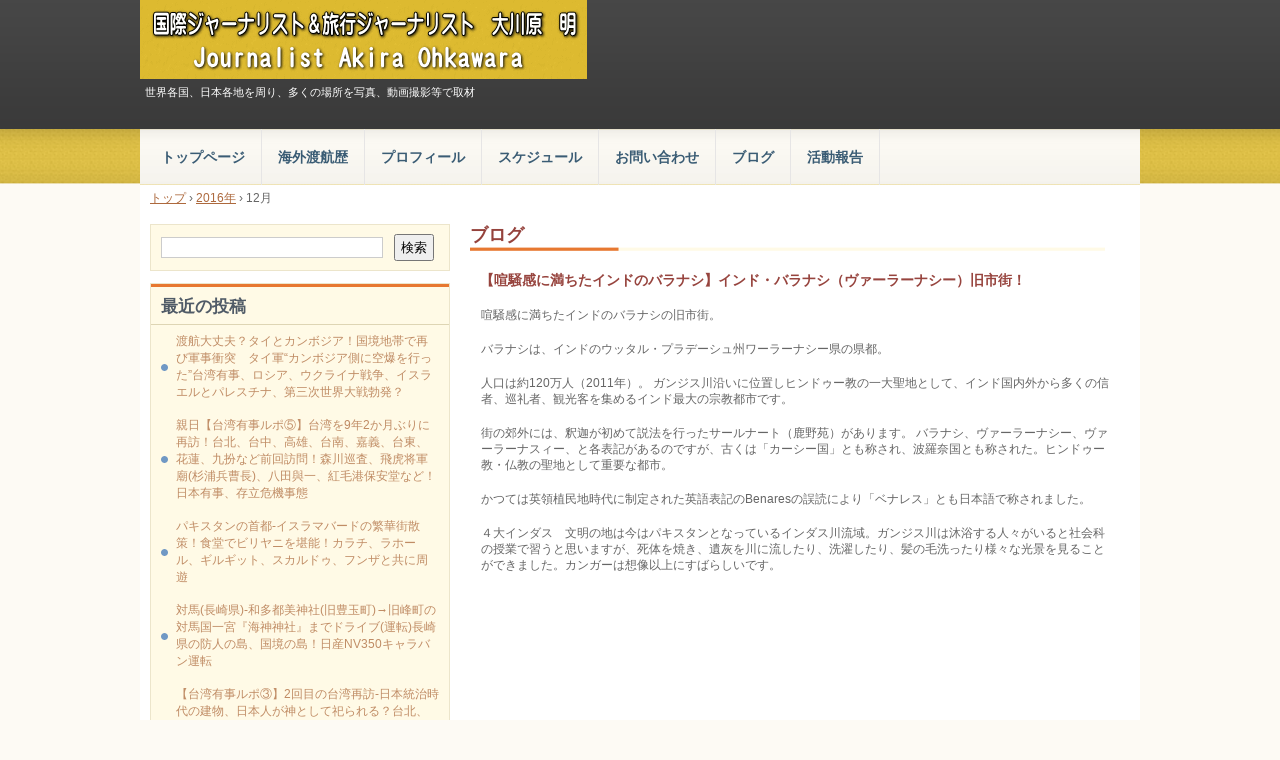

--- FILE ---
content_type: text/html; charset=UTF-8
request_url: https://yukokunoshi-akira.com/?m=201612
body_size: 68404
content:
<!DOCTYPE html>
<!--[if IE 6]>
<html id="ie6" xmlns="http://www.w3.org/1999/xhtml" lang="ja">
<![endif]-->
<!--[if IE 7]>
<html id="ie7" xmlns="http://www.w3.org/1999/xhtml" lang="ja">
<![endif]-->
<!--[if IE 8]>
<html id="ie8" xmlns="http://www.w3.org/1999/xhtml" lang="ja">
<![endif]-->
<!--[if !(IE 6) | !(IE 7) | !(IE 8)  ]><!-->
<html xmlns="http://www.w3.org/1999/xhtml" lang="ja">
<!--<![endif]-->
	<head>
		<meta charset="UTF-8" />
		<meta name="viewport" content="width=device-width, initial-scale=1" />
		<title>12月 | 2016 | 国際ジャーナリスト＆旅行ジャーナリスト　大川原　明</title>
		<link rel="stylesheet" href="https://yukokunoshi-akira.com/wp/wp-content/themes/hpb20130523115048/style.css" type="text/css" />
		<!--[if lt IE 9]>
		<script src="https://yukokunoshi-akira.com/wp/wp-content/themes/hpb20130523115048/html5.js" type="text/javascript"></script>
		<![endif]-->
				<link rel='dns-prefetch' href='//s.w.org' />
		<script type="text/javascript">
			window._wpemojiSettings = {"baseUrl":"https:\/\/s.w.org\/images\/core\/emoji\/11.2.0\/72x72\/","ext":".png","svgUrl":"https:\/\/s.w.org\/images\/core\/emoji\/11.2.0\/svg\/","svgExt":".svg","source":{"concatemoji":"https:\/\/yukokunoshi-akira.com\/wp\/wp-includes\/js\/wp-emoji-release.min.js?ver=5.1.19"}};
			!function(e,a,t){var n,r,o,i=a.createElement("canvas"),p=i.getContext&&i.getContext("2d");function s(e,t){var a=String.fromCharCode;p.clearRect(0,0,i.width,i.height),p.fillText(a.apply(this,e),0,0);e=i.toDataURL();return p.clearRect(0,0,i.width,i.height),p.fillText(a.apply(this,t),0,0),e===i.toDataURL()}function c(e){var t=a.createElement("script");t.src=e,t.defer=t.type="text/javascript",a.getElementsByTagName("head")[0].appendChild(t)}for(o=Array("flag","emoji"),t.supports={everything:!0,everythingExceptFlag:!0},r=0;r<o.length;r++)t.supports[o[r]]=function(e){if(!p||!p.fillText)return!1;switch(p.textBaseline="top",p.font="600 32px Arial",e){case"flag":return s([55356,56826,55356,56819],[55356,56826,8203,55356,56819])?!1:!s([55356,57332,56128,56423,56128,56418,56128,56421,56128,56430,56128,56423,56128,56447],[55356,57332,8203,56128,56423,8203,56128,56418,8203,56128,56421,8203,56128,56430,8203,56128,56423,8203,56128,56447]);case"emoji":return!s([55358,56760,9792,65039],[55358,56760,8203,9792,65039])}return!1}(o[r]),t.supports.everything=t.supports.everything&&t.supports[o[r]],"flag"!==o[r]&&(t.supports.everythingExceptFlag=t.supports.everythingExceptFlag&&t.supports[o[r]]);t.supports.everythingExceptFlag=t.supports.everythingExceptFlag&&!t.supports.flag,t.DOMReady=!1,t.readyCallback=function(){t.DOMReady=!0},t.supports.everything||(n=function(){t.readyCallback()},a.addEventListener?(a.addEventListener("DOMContentLoaded",n,!1),e.addEventListener("load",n,!1)):(e.attachEvent("onload",n),a.attachEvent("onreadystatechange",function(){"complete"===a.readyState&&t.readyCallback()})),(n=t.source||{}).concatemoji?c(n.concatemoji):n.wpemoji&&n.twemoji&&(c(n.twemoji),c(n.wpemoji)))}(window,document,window._wpemojiSettings);
		</script>
		<style type="text/css">
img.wp-smiley,
img.emoji {
	display: inline !important;
	border: none !important;
	box-shadow: none !important;
	height: 1em !important;
	width: 1em !important;
	margin: 0 .07em !important;
	vertical-align: -0.1em !important;
	background: none !important;
	padding: 0 !important;
}
</style>
	<link rel='stylesheet' id='wp-block-library-css'  href='https://yukokunoshi-akira.com/wp/wp-includes/css/dist/block-library/style.min.css?ver=5.1.19' type='text/css' media='all' />
<link rel='stylesheet' id='hpb_social_style-css'  href='https://yukokunoshi-akira.com/wp/wp-content/plugins/hpbtool/hpb_social.css?ver=5.1.19' type='text/css' media='all' />
<script type='text/javascript' src='https://yukokunoshi-akira.com/wp/wp-includes/js/jquery/jquery.js?ver=1.12.4'></script>
<script type='text/javascript' src='https://yukokunoshi-akira.com/wp/wp-includes/js/jquery/jquery-migrate.min.js?ver=1.4.1'></script>
<link rel='https://api.w.org/' href='https://yukokunoshi-akira.com/index.php?rest_route=/' />
<link rel="EditURI" type="application/rsd+xml" title="RSD" href="https://yukokunoshi-akira.com/wp/xmlrpc.php?rsd" />
<link rel="wlwmanifest" type="application/wlwmanifest+xml" href="https://yukokunoshi-akira.com/wp/wp-includes/wlwmanifest.xml" /> 
<meta name="generator" content="WordPress 5.1.19" />
<script type="text/javascript"><!--
jQuery(document).ready(function(){
if (jQuery("[name='hpb_plugin_form']").find("[required]")[0]) {
required_param = "";
jQuery("[name='hpb_plugin_form']").find("[required]").each(function(){
	if(required_param != ""){
		required_param += ","; 
	}
	required_param += jQuery(this).attr("name");
});
inputHidden = jQuery("<input>").attr("type", "hidden").attr("name", "hpb_required").attr("value", required_param);
jQuery("[name='hpb_plugin_form']").append(inputHidden);
}});
--></script>
		<style type="text/css">.recentcomments a{display:inline !important;padding:0 !important;margin:0 !important;}</style>
			</head>
	<body id="hpb-wp-17-01-09" class="archive date">
		<!-- コンテナ -->
		<div id="hpb-container">

			<!-- ヘッダー -->
			<header id="hpb-grobal-header">
				<hgroup id="hpb-header-main">
					<h1><a href="https://yukokunoshi-akira.com" id="hpb-site-title">国際ジャーナリスト＆旅行ジャーナリスト　大川原　明</a></h1>
					<h2 id="hpb-site-desc">世界各国、日本各地を周り、多くの場所を写真、動画撮影等で取材</h2>
				</hgroup>
				<div id="hpb-header-extra1">
    
				</div>
				<nav id="hpb-main-nav">
					<h3 class="hpb-c-index">メインナビゲーション</h3>
					<div class="menu-mainnav-container"><ul id="menu-mainnav" class="menu"><li id="menu-item-11264" class="menu-item menu-item-type-post_type menu-item-object-page menu-item-home menu-item-11264"><a href="https://yukokunoshi-akira.com/">トップページ</a></li>
<li id="menu-item-11266" class="menu-item menu-item-type-post_type menu-item-object-page menu-item-11266"><a href="https://yukokunoshi-akira.com/?page_id=1173">海外渡航歴</a></li>
<li id="menu-item-11273" class="menu-item menu-item-type-post_type menu-item-object-page menu-item-11273"><a href="https://yukokunoshi-akira.com/?page_id=1175">プロフィール</a></li>
<li id="menu-item-11274" class="menu-item menu-item-type-post_type menu-item-object-page menu-item-11274"><a href="https://yukokunoshi-akira.com/?page_id=1179">スケジュール</a></li>
<li id="menu-item-11275" class="menu-item menu-item-type-post_type menu-item-object-page menu-item-11275"><a href="https://yukokunoshi-akira.com/?page_id=19">お問い合わせ</a></li>
<li id="menu-item-11276" class="menu-item menu-item-type-post_type menu-item-object-page menu-item-11276"><a href="https://yukokunoshi-akira.com/?page_id=1183">ブログ</a></li>
<li id="menu-item-11277" class="menu-item menu-item-type-post_type menu-item-object-page menu-item-11277"><a href="https://yukokunoshi-akira.com/?page_id=4403">活動報告</a></li>
</ul></div>				</nav>

				
<!-- breadcrumb list -->
<div id="hpb-breadcrumb-list">
	<div itemscope itemtype="http://data-vocabulary.org/Breadcrumb">
		<a href="https://yukokunoshi-akira.com" itemprop="url"><span itemprop="title">トップ</span></a>
		&rsaquo;
	</div>
   
			<div itemscope itemtype="http://data-vocabulary.org/Breadcrumb">
			<a href="https://yukokunoshi-akira.com/?m=2016" itemprop="url"><span itemprop="title">2016年</span></a>
			&rsaquo;
		</div>
		<div>12月</div>
	</div>
<!-- breadcrumb list end -->			</header>


<!-- inner -->
<div id="hpb-inner">

	<!-- content -->
	<div id="hpb-content">
		<!-- title -->
		<div id="hpb-title">
							<h2><a id="hpb-page-title">ブログ</a></h2>
					</div>
		<!-- main -->
		<div id="hpb-main">
			<div class="hpb-viewtype-full hpb-posttype-post">
															<article>
							<header class="hpb-entry-header">
								<h4><a href="https://yukokunoshi-akira.com/?p=5622">【喧騒感に満ちたインドのバラナシ】インド・バラナシ（ヴァーラーナシー）旧市街！</a></h4>
							</header>
														<div class="hpb-entry-content"><p>喧騒感に満ちたインドのバラナシの旧市街。</p>
<p>バラナシは、インドのウッタル・プラデーシュ州ワーラーナシー県の県都。</p>
<p>人口は約120万人（2011年）。 ガンジス川沿いに位置しヒンドゥー教の一大聖地として、インド国内外から多くの信者、巡礼者、観光客を集めるインド最大の宗教都市です。</p>
<p>街の郊外には、釈迦が初めて説法を行ったサールナート（鹿野苑）があります。 バラナシ、ヴァーラーナシー、ヴァーラーナスィー、と各表記があるのですが、古くは「カーシー国」とも称され、波羅奈国とも称された。ヒンドゥー教・仏教の聖地として重要な都市。</p>
<p>かつては英領植民地時代に制定された英語表記のBenaresの誤読により「ベナレス」とも日本語で称されました。</p>
<p>４大インダス　文明の地は今はパキスタンとなっているインダス川流域。ガンジス川は沐浴する人々がいると社会科の授業で習うと思いますが、死体を焼き、遺灰を川に流したり、洗濯したり、髪の毛洗ったり様々な光景を見ることができました。カンガーは想像以上にすばらしいです。</p>
<p><iframe src="https://www.youtube.com/embed/cXvSSMPL0uo" width="480" height="270" frameborder="0" allowfullscreen="allowfullscreen"></iframe></p>
</div>
							<footer class="hpb-entry-footer">
								<p class="hpb-postinfo">
																			カテゴリー：<a href="https://yukokunoshi-akira.com/?cat=730" rel="category">インド</a>, <a href="https://yukokunoshi-akira.com/?cat=459" rel="category">世界の警察</a>, <a href="https://yukokunoshi-akira.com/?cat=739" rel="category">世界の面白映像</a>, <a href="https://yukokunoshi-akira.com/?cat=72" rel="category">国際ジャーナリスト</a>, <a href="https://yukokunoshi-akira.com/?cat=426" rel="category">外国人との交流</a>, <a href="https://yukokunoshi-akira.com/?cat=638" rel="category">旅行ジャーナリスト</a>, <a href="https://yukokunoshi-akira.com/?cat=48" rel="category">海外の市場</a>, <a href="https://yukokunoshi-akira.com/?cat=59" rel="category">海外の歓楽街</a>｜
										タグ：<a href="https://yukokunoshi-akira.com/?tag=%e3%82%a4%e3%83%b3%e3%83%89" rel="tag">インド</a>, <a href="https://yukokunoshi-akira.com/?tag=%e3%83%90%e3%83%a9%e3%83%8a%e3%82%b7" rel="tag">バラナシ</a><br />
										作成者：アキーラ｜
																												<a href="https://yukokunoshi-akira.com/?p=5622#respond">コメントはありません</a>｜
																		2016年12月31日								</p>
							</footer>
						</article>
											<article>
							<header class="hpb-entry-header">
								<h4><a href="https://yukokunoshi-akira.com/?p=5620">タイ・パーイ・中国国民党残党勢力（KMT）の村！</a></h4>
							</header>
														<div class="hpb-entry-content"><p>タイ北部の山あいの小さな町・パーイにある中国国民党の残党（ＫＭＴ）勢力の村に潜入！場所はパーイの中心街から4キロ程の距離にあります。中には商店や飲食店があります。</p>
<p>戦後、中国共産党と国民党は争い、中共が勝利し実権を握りました。<br />
その結果、蒋介石率いる部隊は台湾に逃れ、南西部にいた部隊はビルマに逃れました。</p>
<p>しかし、中国共産党とつながりを深めたビルマ政府軍に追いやられ、中国国民党の残党勢力はタイ北部に逃れました。<br />
彼らは、武装したまま、居座り集落を形成。麻薬売買（ゴールデントライアングルは有名）等で生計をたてておりました。</p>
<p>中国共産党の残党勢力（ＫＭＴ）は、武装訓練もおこない武装したまま数十年がたちました。いつ大陸に攻めこんでもよいように機会を伺っていたようですが、1987年にタイ政府との交渉で、武装解除、タイ国籍取得。<br />
いまではほのぼのと暮らしております。<br />
隣には山岳少数民族リス族の村が隣にあります。<br />
<iframe src="https://www.youtube.com/embed/i0IFspYncHg" width="480" height="270" frameborder="0" allowfullscreen="allowfullscreen"></iframe></p>
</div>
							<footer class="hpb-entry-footer">
								<p class="hpb-postinfo">
																			カテゴリー：<a href="https://yukokunoshi-akira.com/?cat=4" rel="category">タイ</a>, <a href="https://yukokunoshi-akira.com/?cat=460" rel="category">世界の軍隊</a>, <a href="https://yukokunoshi-akira.com/?cat=72" rel="category">国際ジャーナリスト</a>, <a href="https://yukokunoshi-akira.com/?cat=131" rel="category">国際情勢</a>, <a href="https://yukokunoshi-akira.com/?cat=834" rel="category">国際政治</a>, <a href="https://yukokunoshi-akira.com/?cat=132" rel="category">国際紛争</a>, <a href="https://yukokunoshi-akira.com/?cat=638" rel="category">旅行ジャーナリスト</a>, <a href="https://yukokunoshi-akira.com/?cat=11" rel="category">東南アジア</a>｜
										タグ：<a href="https://yukokunoshi-akira.com/?tag=%e3%82%bf%e3%82%a4" rel="tag">タイ</a>, <a href="https://yukokunoshi-akira.com/?tag=%e3%83%91%e3%83%bc%e3%82%a4" rel="tag">パーイ</a><br />
										作成者：アキーラ｜
																												<a href="https://yukokunoshi-akira.com/?p=5620#respond">コメントはありません</a>｜
																		2016年12月31日								</p>
							</footer>
						</article>
											<article>
							<header class="hpb-entry-header">
								<h4><a href="https://yukokunoshi-akira.com/?p=5618">【スペイン名物料理】スペイン・バルセロナ・スペイン料理（タパス）</a></h4>
							</header>
														<div class="hpb-entry-content"><p>バルセロナ市内カタルーニャ広場近くのお店(バル）にて。</p>
<p>スペイン料理の一つに小皿を並べるタパスがあります。バルセロナ市内カタルーニャ広場近くにあるブラカフェにてタパス料理を堪能。</p>
<p>小魚の揚げ物、貝等、地中海でとれる海の幸を堪能しました。日本人の口にもあうと思います。<br />
ビールはスペインのビールであるサムミゲル。（植民地であったフィリピンでも飲めますが）</p>
<p>日本では最近、タパスを提供するバル的な店が増えていますが、スペインを訪問した時もタパスを堪能してください。</p>
<p><iframe src="https://www.youtube.com/embed/bCllV86F62Y" width="480" height="270" frameborder="0" allowfullscreen="allowfullscreen"></iframe></p>
</div>
							<footer class="hpb-entry-footer">
								<p class="hpb-postinfo">
																			カテゴリー：<a href="https://yukokunoshi-akira.com/?cat=72" rel="category">国際ジャーナリスト</a>, <a href="https://yukokunoshi-akira.com/?cat=638" rel="category">旅行ジャーナリスト</a>, <a href="https://yukokunoshi-akira.com/?cat=31" rel="category">飲食店（海外）</a>｜
										タグ：<a href="https://yukokunoshi-akira.com/?tag=%e3%82%b9%e3%83%9a%e3%82%a4%e3%83%b3" rel="tag">スペイン</a>, <a href="https://yukokunoshi-akira.com/?tag=%e3%83%90%e3%83%ab%e3%82%bb%e3%83%ad%e3%83%8a" rel="tag">バルセロナ</a><br />
										作成者：アキーラ｜
																												<a href="https://yukokunoshi-akira.com/?p=5618#respond">コメントはありません</a>｜
																		2016年12月31日								</p>
							</footer>
						</article>
											<article>
							<header class="hpb-entry-header">
								<h4><a href="https://yukokunoshi-akira.com/?p=5616">【ベトナム名物】ベトナム・ホーチミン！名物ヤギ料理！</a></h4>
							</header>
														<div class="hpb-entry-content"><p>ヤギ肉を食す習慣があるベトナム人。<br />
あとは中国の影響もあり、犬肉も食べる習慣があります。猫肉も食べると聞いたのです（猫は現代では少数かと）。</p>
<p>ヤギは羊みたいなものです。味やクセが似ています。匂いをうまく消せば非常に美味しいです。</p>
<p>ホーチミン市内のヤギ肉の名店を利用しました。<br />
 <iframe width="480" height="270" src="https://www.youtube.com/embed/dX8BArdxqyQ" frameborder="0" allowfullscreen></iframe></p>
</div>
							<footer class="hpb-entry-footer">
								<p class="hpb-postinfo">
																			カテゴリー：<a href="https://yukokunoshi-akira.com/?cat=72" rel="category">国際ジャーナリスト</a>, <a href="https://yukokunoshi-akira.com/?cat=308" rel="category">外国人の友人</a>, <a href="https://yukokunoshi-akira.com/?cat=638" rel="category">旅行ジャーナリスト</a>, <a href="https://yukokunoshi-akira.com/?cat=11" rel="category">東南アジア</a>, <a href="https://yukokunoshi-akira.com/?cat=31" rel="category">飲食店（海外）</a>｜
										タグ：<br />
										作成者：アキーラ｜
																												<a href="https://yukokunoshi-akira.com/?p=5616#respond">コメントはありません</a>｜
																		2016年12月30日								</p>
							</footer>
						</article>
											<article>
							<header class="hpb-entry-header">
								<h4><a href="https://yukokunoshi-akira.com/?p=5614">パラオの海に沈む旧日本軍・ゼロ戦（ゼロ式艦上戦闘機）</a></h4>
							</header>
														<div class="hpb-entry-content"><p>パラオの海に沈む旧日本軍のゼロ戦（ゼロ式艦上戦闘機）。昭和19年、アメリカ軍のパラオ侵攻に伴い、日米が激戦を繰り広げた。その戦闘で、墜落したゼロ戦。羽の部分も近くで発見。うっすら浮かぶ日の丸。</p>
<p>パラオはかつて、ドイツの委任統治領でしたが、第一次世界大戦でドイツが敗戦をした結果、日本がパラオの統治をゆだねられ、30年程日本の委任統治領で会った場所です。通称パラオは、太平洋上のミクロネシア地域の島々からなる国である。首都はマルキョク。</p>
<p>2006年10月7日に旧首都コロールから遷都した。16世紀頃より、海運の進歩の結果ミクロネシア諸島にもヨーロッパ人が訪れるようになり、スペイン人が初めて渡来し、次いでポルトガル人、イギリス人がやってきた。</p>
<p>パラオも1885年にスペインの植民地下に入った。これらのヨーロッパ人により天然痘などが持ち込まれ、また現地人に対する搾取が行われた結果、パラオの人口は90%程度減少したとされる。</p>
<p>1899年に、国力が衰退の一途を辿っていたスペインは、グアムを除くスペイン領ミクロネシアを450万ドルでドイツに売却、パラオもこれに含まれ以降ドイツ植民地となった。ドイツはパラオでココナッツ、タピオカ栽培、アンガウルにおけるリン鉱石採掘などの産業振興を行った。</p>
<p>しかし、他のドイツの植民地と同様に、道路や水道などのインフラストラクチャーの整備や現地人への教育はほとんど行われなかった。</p>
<p>1914年に第一次世界大戦が開始されると、イギリスやアメリカなどと同じ連合国の一国であり、ドイツに対して宣戦を布告した日本が海軍を派遣し、ドイツ守備隊を降伏させてこれを占領し<br />
た。</p>
<p>第一次世界大戦の戦後処理をするパリ講和会議によって、パラオは日本の委任統治領になった。コロールには南洋庁及び南洋庁西部支庁（パラオ支庁）が置かれ、パラオは周辺諸島における植民地統治の中核的な島となり、多くの日本人が移住しパラオ支庁管内の住民の4人に3人は日本人となった（軍人を除く昭和18年6月末時点の居住者33,960人の内訳：内地人（内地出身日本人）25,026人、朝鮮人（朝鮮半島出身日本人）2,460人、パラオ人先住民6,474人、他にスペイン人・ドイツ人宣教師18人）。</p>
<p>日本の統治が始まってからは、ドイツの統治下ではほとんど進んでいなかった学校や病院、道路など各種インフラストラクチャーの整備も重点的に行われ、1920年代頃になるとコロールは近代的な町並みへとその姿を変貌させていった。また、日本統治の開始にともない日本語による学校教育が現地人に対しても行われるようになった。</p>
<p>太平洋戦争末期に、アメリカ軍がパラオに侵攻してきた際に、南のアンガウル島やペリリュー島は激戦地となりペリリューでは日本人兵士約１１０００人が玉砕する（アメリカ軍死者は約８０００人）程、激戦地となった。アメリカ軍が攻めてくる前に、日本軍はペリリュー島民を戦争の犠牲者にならないように本島へ移住させた。しかし、日本軍と一緒に戦うと島に残ったペリリュー島民も多くおりました。</p>
<p>今でもパラオは親日国であり、1994年独立の際は、尊敬する日本の国旗を真似て、国旗を作りました。初代大統領は日本人の血を引く日系人（現地人との混血）のナカムラ・クニオ氏です。日本はアメリカと並ぶパラオへの最大の援助国であり、それらへの感謝の碑をいたるところで発見します。</p>
<p><iframe src="https://www.youtube.com/embed/V-OaWDC4JYU" width="480" height="270" frameborder="0" allowfullscreen="allowfullscreen"></iframe></p>
</div>
							<footer class="hpb-entry-footer">
								<p class="hpb-postinfo">
																			カテゴリー：<a href="https://yukokunoshi-akira.com/?cat=72" rel="category">国際ジャーナリスト</a>, <a href="https://yukokunoshi-akira.com/?cat=131" rel="category">国際情勢</a>, <a href="https://yukokunoshi-akira.com/?cat=238" rel="category">海外日本関連物発見</a>｜
										タグ：<a href="https://yukokunoshi-akira.com/?tag=%e3%83%91%e3%83%a9%e3%82%aa" rel="tag">パラオ</a><br />
										作成者：アキーラ｜
																												<a href="https://yukokunoshi-akira.com/?p=5614#respond">コメントはありません</a>｜
																		2016年12月30日								</p>
							</footer>
						</article>
											<article>
							<header class="hpb-entry-header">
								<h4><a href="https://yukokunoshi-akira.com/?p=5612">インド・デリー・オールドデリー（旧市街）をリキシャで巡る！</a></h4>
							</header>
														<div class="hpb-entry-content"><p>インドのデリー。ニューデリーは開発が進み綺麗な街並みなんですが、オールドデリーは古い町並みが残っています。<br />
喧騒感に満ちたオールドデリー散策は非常に刺激があります。</p>
<p>徒歩での散策もよいのですが、サイクルリキシャに乗って街を巡るのもよいでしょう。<br />
日本の人力車が起源のサイクルリキシャやオートリキシャ。</p>
<p>インドは経済発展著しく、ここ10年、20年で非常に変わっています。インフラは整いはじめ、高層ビルもたちはじめ。物価もかなり高くなりました。<br />
デリーはインドの首都ですので、ニューデリーを中心に開発が進んでいます。ニューデリーは想像以上に小奇麗でびっくりしましたが、オールドデリー最寄りの駅について降りた瞬間！インド！と思いました。雰囲気がニューデリーと違います。<br />
この生臭い雰囲気はいつまでも残ってほしいですね。<br />
<iframe src="https://www.youtube.com/embed/adxtR6unAaI" width="480" height="270" frameborder="0" allowfullscreen="allowfullscreen"></iframe></p>
</div>
							<footer class="hpb-entry-footer">
								<p class="hpb-postinfo">
																			カテゴリー：<a href="https://yukokunoshi-akira.com/?cat=730" rel="category">インド</a>, <a href="https://yukokunoshi-akira.com/?cat=739" rel="category">世界の面白映像</a>, <a href="https://yukokunoshi-akira.com/?cat=72" rel="category">国際ジャーナリスト</a>, <a href="https://yukokunoshi-akira.com/?cat=426" rel="category">外国人との交流</a>, <a href="https://yukokunoshi-akira.com/?cat=438" rel="category">旅の助言(知識）</a>, <a href="https://yukokunoshi-akira.com/?cat=638" rel="category">旅行ジャーナリスト</a>, <a href="https://yukokunoshi-akira.com/?cat=48" rel="category">海外の市場</a>, <a href="https://yukokunoshi-akira.com/?cat=59" rel="category">海外の歓楽街</a>, <a href="https://yukokunoshi-akira.com/?cat=238" rel="category">海外日本関連物発見</a>, <a href="https://yukokunoshi-akira.com/?cat=516" rel="category">海外見本市</a>｜
										タグ：<a href="https://yukokunoshi-akira.com/?tag=%e3%82%a4%e3%83%b3%e3%83%89" rel="tag">インド</a>, <a href="https://yukokunoshi-akira.com/?tag=%e3%83%87%e3%83%aa%e3%83%bc" rel="tag">デリー</a><br />
										作成者：アキーラ｜
																												<a href="https://yukokunoshi-akira.com/?p=5612#respond">コメントはありません</a>｜
																		2016年12月29日								</p>
							</footer>
						</article>
											<article>
							<header class="hpb-entry-header">
								<h4><a href="https://yukokunoshi-akira.com/?p=5609">親日国タイでほとんどの人々が知る日本語とは？○○○は世界で知られてる？</a></h4>
							</header>
														<div class="hpb-entry-content"><p>親日国タイでほとんどの人々が知る日本語とは？○○○は世界で知られてる？ </p>
<p><iframe width="480" height="270" src="https://www.youtube.com/embed/p1REA2FC5M8" frameborder="0" allowfullscreen></iframe></p>
</div>
							<footer class="hpb-entry-footer">
								<p class="hpb-postinfo">
																			カテゴリー：<a href="https://yukokunoshi-akira.com/?cat=4" rel="category">タイ</a>, <a href="https://yukokunoshi-akira.com/?cat=72" rel="category">国際ジャーナリスト</a>, <a href="https://yukokunoshi-akira.com/?cat=11" rel="category">東南アジア</a>, <a href="https://yukokunoshi-akira.com/?cat=35" rel="category">海外で流行る日流（日本）文化</a>, <a href="https://yukokunoshi-akira.com/?cat=59" rel="category">海外の歓楽街</a>｜
										タグ：<a href="https://yukokunoshi-akira.com/?tag=%e3%82%bf%e3%82%a4" rel="tag">タイ</a>, <a href="https://yukokunoshi-akira.com/?tag=%e8%a6%aa%e6%97%a5" rel="tag">親日</a><br />
										作成者：アキーラ｜
																												<a href="https://yukokunoshi-akira.com/?p=5609#respond">コメントはありません</a>｜
																		2016年12月28日								</p>
							</footer>
						</article>
											<article>
							<header class="hpb-entry-header">
								<h4><a href="https://yukokunoshi-akira.com/?p=5607">【日本統治時代の痕跡】親日．台湾・台中にある宮原眼科（日本統治時代に開院）</a></h4>
							</header>
														<div class="hpb-entry-content"><p>【日本統治時代の痕跡】日本統治時代に台中にて日本人がやっていた眼科である宮原眼科。統治時代の建物はそのまま残っています。（補修はしている）台中の駅近くにあります。</p>
<p>現在は、人気菓子店である日出が営業。隣は、系列のアイスクリーム屋である第四信用合作社があります。ここのアイスクリーム屋でアイスを食してみました。台湾で獲れるマンゴー、日本からの巨峰味です。トッピングは３つまで選べます。</p>
<p>費用は、185元。日本円で600円程です。<br />
宮原眼科にちなみ、宮原の名前が入ってます。</p>
<p><iframe src="https://www.youtube.com/embed/eJJvMV2OoRw" width="480" height="270" frameborder="0" allowfullscreen="allowfullscreen"></iframe></p>
</div>
							<footer class="hpb-entry-footer">
								<p class="hpb-postinfo">
																			カテゴリー：<a href="https://yukokunoshi-akira.com/?cat=818" rel="category">台湾</a>, <a href="https://yukokunoshi-akira.com/?cat=72" rel="category">国際ジャーナリスト</a>, <a href="https://yukokunoshi-akira.com/?cat=638" rel="category">旅行ジャーナリスト</a>, <a href="https://yukokunoshi-akira.com/?cat=59" rel="category">海外の歓楽街</a>, <a href="https://yukokunoshi-akira.com/?cat=105" rel="category">親日（国）</a>, <a href="https://yukokunoshi-akira.com/?cat=31" rel="category">飲食店（海外）</a>｜
										タグ：<a href="https://yukokunoshi-akira.com/?tag=%e5%8f%b0%e6%b9%be" rel="tag">台湾</a>, <a href="https://yukokunoshi-akira.com/?tag=%e5%ae%ae%e5%8e%9f%e7%9c%bc%e7%a7%91" rel="tag">宮原眼科</a><br />
										作成者：アキーラ｜
																												<a href="https://yukokunoshi-akira.com/?p=5607#respond">コメントはありません</a>｜
																		2016年12月28日								</p>
							</footer>
						</article>
											<article>
							<header class="hpb-entry-header">
								<h4><a href="https://yukokunoshi-akira.com/?p=5604">【海外治安注意喚起】海外を無事に周るには？犯罪被害に遭わないようにするには？中長期での渡航【世界1周等】での注意点は？</a></h4>
							</header>
														<div class="hpb-entry-content"><p>海外63か国訪問。長期4か国計6年。危険な目には遭った事はありません。これは何故なのか。それは自分なりに犯罪の被害に遭わないために努力してきたからです。<br />
邦人の方々が海外に危ない目に遭い犯罪の被害者にならないために発信させていただきます。<br />
<iframe src="https://www.youtube.com/embed/AGyWp9TK6o0" width="480" height="270" frameborder="0" allowfullscreen="allowfullscreen"></iframe></p>
</div>
							<footer class="hpb-entry-footer">
								<p class="hpb-postinfo">
																			カテゴリー：<a href="https://yukokunoshi-akira.com/?cat=72" rel="category">国際ジャーナリスト</a>, <a href="https://yukokunoshi-akira.com/?cat=131" rel="category">国際情勢</a>, <a href="https://yukokunoshi-akira.com/?cat=438" rel="category">旅の助言(知識）</a>, <a href="https://yukokunoshi-akira.com/?cat=638" rel="category">旅行ジャーナリスト</a>, <a href="https://yukokunoshi-akira.com/?cat=11" rel="category">東南アジア</a>｜
										タグ：<a href="https://yukokunoshi-akira.com/?tag=%e6%b5%b7%e5%a4%96%e6%b2%bb%e5%ae%89" rel="tag">海外治安</a><br />
										作成者：アキーラ｜
																												<a href="https://yukokunoshi-akira.com/?p=5604#respond">コメントはありません</a>｜
																		2016年12月27日								</p>
							</footer>
						</article>
											<article>
							<header class="hpb-entry-header">
								<h4><a href="https://yukokunoshi-akira.com/?p=5602">海外渡航の注意喚起！中長期での海外渡航（世界1周）でのお金の管理方法は？</a></h4>
							</header>
														<div class="hpb-entry-content"><p>中長期での海外渡航【世界1周等】においてのお金の管理方法は？<br />
現金持参＆トラベラーズチェック以外の方法は？</p>
<p>新しいVISAカードが5年ぶりに更新され届きました。最近、ANAのマイレージ機能があるAMEXを国内では多用していますが、海外ではAMEXが使えないところが多いです。（特に欧州では使えるところが少なかったですね）<br />
VISAかマスターは世界で流通しているクレジットカードです。<br />
海外渡航での資金管理に関してですが、最近は多額の現金を持ち歩かないようにしています。クレジットカードで払えるところは払う、現金が足りなくなれば、現地のATMで現地通過でキャッシング。<br />
欧州では、両替カウンターで手数料を払い、カード決済という形で<br />
現地の通貨(ユーロ等）にしてくれるところもあります。<br />
海外に中長期渡航するのであれば、シティーバンクの事業を引き継いだSMBC信託銀行のカードがお薦めです。これはクレジットカードキャッシングではなく、SMBC信託銀行の銀行口座にお金を入れておき、現地ATMからその口座からの直接出金です。（手数料は1回あたり600円程）<br />
治安の悪い国や地域に行くのであれば、拳銃強盗対策で<br />
引き落とし上限の低いカードを保険としてもっていくとよいでしょう。</p>
<p><iframe src="https://www.youtube.com/embed/PYUKeuC_90E" width="480" height="270" frameborder="0" allowfullscreen="allowfullscreen"></iframe></p>
</div>
							<footer class="hpb-entry-footer">
								<p class="hpb-postinfo">
																			カテゴリー：<a href="https://yukokunoshi-akira.com/?cat=72" rel="category">国際ジャーナリスト</a>, <a href="https://yukokunoshi-akira.com/?cat=438" rel="category">旅の助言(知識）</a>, <a href="https://yukokunoshi-akira.com/?cat=638" rel="category">旅行ジャーナリスト</a>｜
										タグ：<a href="https://yukokunoshi-akira.com/?tag=%e4%b8%96%e7%95%8c1%e5%91%a8" rel="tag">世界1周</a><br />
										作成者：アキーラ｜
																												<a href="https://yukokunoshi-akira.com/?p=5602#respond">コメントはありません</a>｜
																		2016年12月27日								</p>
							</footer>
						</article>
										<nav class="hpb-pagenation">
						<span class="hpb-oldpage"><a href="https://yukokunoshi-akira.com/?m=201612&#038;paged=2" >&laquo; 古い記事</a></span>
						<span class="hpb-newpage"></span>
					</nav>
							</div>
		</div>
		<!-- main end -->
	</div>
	<!-- content end -->

	<!-- サイトバー -->
<aside>
	<div id="hpb-sidebar-extra"></div>
	<ul>
		<li id="search-2" class="widget widget_search"><form role="search" method="get" id="searchform" class="searchform" action="https://yukokunoshi-akira.com/">
				<div>
					<label class="screen-reader-text" for="s">検索:</label>
					<input type="text" value="" name="s" id="s" />
					<input type="submit" id="searchsubmit" value="検索" />
				</div>
			</form></li>
		<li id="recent-posts-2" class="widget widget_recent_entries">		<h2 class="widgettitle">最近の投稿</h2>
		<ul>
											<li>
					<a href="https://yukokunoshi-akira.com/?p=13232">渡航大丈夫？タイとカンボジア！国境地帯で再び軍事衝突　タイ軍“カンボジア側に空爆を行った”台湾有事、ロシア、ウクライナ戦争、イスラエルとパレスチナ、第三次世界大戦勃発？</a>
									</li>
											<li>
					<a href="https://yukokunoshi-akira.com/?p=13230">親日【台湾有事ルポ⑤】台湾を9年2か月ぶりに再訪！台北、台中、高雄、台南、嘉義、台東、花蓮、九扮など前回訪問！森川巡査、飛虎将軍廟(杉浦兵曹長)、八田與一、紅毛港保安堂など！日本有事、存立危機事態</a>
									</li>
											<li>
					<a href="https://yukokunoshi-akira.com/?p=13227">パキスタンの首都-イスラマバードの繁華街散策！食堂でビリヤニを堪能！カラチ、ラホール、ギルギット、スカルドゥ、フンザと共に周遊</a>
									</li>
											<li>
					<a href="https://yukokunoshi-akira.com/?p=13225">対馬(長崎県)-和多都美神社(旧豊玉町)→旧峰町の対馬国一宮『海神神社』までドライブ(運転)長崎県の防人の島、国境の島！日産NV350キャラバン運転</a>
									</li>
											<li>
					<a href="https://yukokunoshi-akira.com/?p=13223">【台湾有事ルポ③】2回目の台湾再訪‐日本統治時代の建物、日本人が神として祀られる？台北、台中、高雄、台南、嘉義、台東、花蓮、九扮など前回訪問！森川巡査、飛虎将軍廟(杉浦兵曹長)、八田與一、紅毛港保安堂</a>
									</li>
					</ul>
		</li>
<li id="recent-comments-2" class="widget widget_recent_comments"><h2 class="widgettitle">最近のコメント</h2>
<ul id="recentcomments"></ul></li>
<li id="archives-2" class="widget widget_archive"><h2 class="widgettitle">アーカイブ</h2>
		<ul>
				<li><a href='https://yukokunoshi-akira.com/?m=202512'>2025年12月</a></li>
	<li><a href='https://yukokunoshi-akira.com/?m=202511'>2025年11月</a></li>
	<li><a href='https://yukokunoshi-akira.com/?m=202510'>2025年10月</a></li>
	<li><a href='https://yukokunoshi-akira.com/?m=202509'>2025年9月</a></li>
	<li><a href='https://yukokunoshi-akira.com/?m=202508'>2025年8月</a></li>
	<li><a href='https://yukokunoshi-akira.com/?m=202505'>2025年5月</a></li>
	<li><a href='https://yukokunoshi-akira.com/?m=202504'>2025年4月</a></li>
	<li><a href='https://yukokunoshi-akira.com/?m=202502'>2025年2月</a></li>
	<li><a href='https://yukokunoshi-akira.com/?m=202501'>2025年1月</a></li>
	<li><a href='https://yukokunoshi-akira.com/?m=202412'>2024年12月</a></li>
	<li><a href='https://yukokunoshi-akira.com/?m=202411'>2024年11月</a></li>
	<li><a href='https://yukokunoshi-akira.com/?m=202410'>2024年10月</a></li>
	<li><a href='https://yukokunoshi-akira.com/?m=202407'>2024年7月</a></li>
	<li><a href='https://yukokunoshi-akira.com/?m=202406'>2024年6月</a></li>
	<li><a href='https://yukokunoshi-akira.com/?m=202405'>2024年5月</a></li>
	<li><a href='https://yukokunoshi-akira.com/?m=202404'>2024年4月</a></li>
	<li><a href='https://yukokunoshi-akira.com/?m=202403'>2024年3月</a></li>
	<li><a href='https://yukokunoshi-akira.com/?m=202311'>2023年11月</a></li>
	<li><a href='https://yukokunoshi-akira.com/?m=202310'>2023年10月</a></li>
	<li><a href='https://yukokunoshi-akira.com/?m=202309'>2023年9月</a></li>
	<li><a href='https://yukokunoshi-akira.com/?m=202308'>2023年8月</a></li>
	<li><a href='https://yukokunoshi-akira.com/?m=202209'>2022年9月</a></li>
	<li><a href='https://yukokunoshi-akira.com/?m=202203'>2022年3月</a></li>
	<li><a href='https://yukokunoshi-akira.com/?m=202202'>2022年2月</a></li>
	<li><a href='https://yukokunoshi-akira.com/?m=202201'>2022年1月</a></li>
	<li><a href='https://yukokunoshi-akira.com/?m=202112'>2021年12月</a></li>
	<li><a href='https://yukokunoshi-akira.com/?m=202111'>2021年11月</a></li>
	<li><a href='https://yukokunoshi-akira.com/?m=202107'>2021年7月</a></li>
	<li><a href='https://yukokunoshi-akira.com/?m=202106'>2021年6月</a></li>
	<li><a href='https://yukokunoshi-akira.com/?m=202105'>2021年5月</a></li>
	<li><a href='https://yukokunoshi-akira.com/?m=202104'>2021年4月</a></li>
	<li><a href='https://yukokunoshi-akira.com/?m=202103'>2021年3月</a></li>
	<li><a href='https://yukokunoshi-akira.com/?m=202102'>2021年2月</a></li>
	<li><a href='https://yukokunoshi-akira.com/?m=202101'>2021年1月</a></li>
	<li><a href='https://yukokunoshi-akira.com/?m=202012'>2020年12月</a></li>
	<li><a href='https://yukokunoshi-akira.com/?m=202011'>2020年11月</a></li>
	<li><a href='https://yukokunoshi-akira.com/?m=202009'>2020年9月</a></li>
	<li><a href='https://yukokunoshi-akira.com/?m=202008'>2020年8月</a></li>
	<li><a href='https://yukokunoshi-akira.com/?m=202007'>2020年7月</a></li>
	<li><a href='https://yukokunoshi-akira.com/?m=202006'>2020年6月</a></li>
	<li><a href='https://yukokunoshi-akira.com/?m=202005'>2020年5月</a></li>
	<li><a href='https://yukokunoshi-akira.com/?m=202004'>2020年4月</a></li>
	<li><a href='https://yukokunoshi-akira.com/?m=202003'>2020年3月</a></li>
	<li><a href='https://yukokunoshi-akira.com/?m=202002'>2020年2月</a></li>
	<li><a href='https://yukokunoshi-akira.com/?m=202001'>2020年1月</a></li>
	<li><a href='https://yukokunoshi-akira.com/?m=201912'>2019年12月</a></li>
	<li><a href='https://yukokunoshi-akira.com/?m=201910'>2019年10月</a></li>
	<li><a href='https://yukokunoshi-akira.com/?m=201909'>2019年9月</a></li>
	<li><a href='https://yukokunoshi-akira.com/?m=201903'>2019年3月</a></li>
	<li><a href='https://yukokunoshi-akira.com/?m=201902'>2019年2月</a></li>
	<li><a href='https://yukokunoshi-akira.com/?m=201812'>2018年12月</a></li>
	<li><a href='https://yukokunoshi-akira.com/?m=201811'>2018年11月</a></li>
	<li><a href='https://yukokunoshi-akira.com/?m=201810'>2018年10月</a></li>
	<li><a href='https://yukokunoshi-akira.com/?m=201809'>2018年9月</a></li>
	<li><a href='https://yukokunoshi-akira.com/?m=201808'>2018年8月</a></li>
	<li><a href='https://yukokunoshi-akira.com/?m=201807'>2018年7月</a></li>
	<li><a href='https://yukokunoshi-akira.com/?m=201806'>2018年6月</a></li>
	<li><a href='https://yukokunoshi-akira.com/?m=201805'>2018年5月</a></li>
	<li><a href='https://yukokunoshi-akira.com/?m=201804'>2018年4月</a></li>
	<li><a href='https://yukokunoshi-akira.com/?m=201803'>2018年3月</a></li>
	<li><a href='https://yukokunoshi-akira.com/?m=201802'>2018年2月</a></li>
	<li><a href='https://yukokunoshi-akira.com/?m=201801'>2018年1月</a></li>
	<li><a href='https://yukokunoshi-akira.com/?m=201712'>2017年12月</a></li>
	<li><a href='https://yukokunoshi-akira.com/?m=201711'>2017年11月</a></li>
	<li><a href='https://yukokunoshi-akira.com/?m=201710'>2017年10月</a></li>
	<li><a href='https://yukokunoshi-akira.com/?m=201709'>2017年9月</a></li>
	<li><a href='https://yukokunoshi-akira.com/?m=201708'>2017年8月</a></li>
	<li><a href='https://yukokunoshi-akira.com/?m=201707'>2017年7月</a></li>
	<li><a href='https://yukokunoshi-akira.com/?m=201706'>2017年6月</a></li>
	<li><a href='https://yukokunoshi-akira.com/?m=201705'>2017年5月</a></li>
	<li><a href='https://yukokunoshi-akira.com/?m=201704'>2017年4月</a></li>
	<li><a href='https://yukokunoshi-akira.com/?m=201703'>2017年3月</a></li>
	<li><a href='https://yukokunoshi-akira.com/?m=201702'>2017年2月</a></li>
	<li><a href='https://yukokunoshi-akira.com/?m=201701'>2017年1月</a></li>
	<li><a href='https://yukokunoshi-akira.com/?m=201612'>2016年12月</a></li>
	<li><a href='https://yukokunoshi-akira.com/?m=201611'>2016年11月</a></li>
	<li><a href='https://yukokunoshi-akira.com/?m=201610'>2016年10月</a></li>
	<li><a href='https://yukokunoshi-akira.com/?m=201609'>2016年9月</a></li>
	<li><a href='https://yukokunoshi-akira.com/?m=201608'>2016年8月</a></li>
	<li><a href='https://yukokunoshi-akira.com/?m=201607'>2016年7月</a></li>
	<li><a href='https://yukokunoshi-akira.com/?m=201606'>2016年6月</a></li>
	<li><a href='https://yukokunoshi-akira.com/?m=201605'>2016年5月</a></li>
	<li><a href='https://yukokunoshi-akira.com/?m=201604'>2016年4月</a></li>
	<li><a href='https://yukokunoshi-akira.com/?m=201603'>2016年3月</a></li>
	<li><a href='https://yukokunoshi-akira.com/?m=201602'>2016年2月</a></li>
	<li><a href='https://yukokunoshi-akira.com/?m=201601'>2016年1月</a></li>
	<li><a href='https://yukokunoshi-akira.com/?m=201512'>2015年12月</a></li>
	<li><a href='https://yukokunoshi-akira.com/?m=201511'>2015年11月</a></li>
	<li><a href='https://yukokunoshi-akira.com/?m=201510'>2015年10月</a></li>
	<li><a href='https://yukokunoshi-akira.com/?m=201509'>2015年9月</a></li>
	<li><a href='https://yukokunoshi-akira.com/?m=201508'>2015年8月</a></li>
	<li><a href='https://yukokunoshi-akira.com/?m=201507'>2015年7月</a></li>
	<li><a href='https://yukokunoshi-akira.com/?m=201506'>2015年6月</a></li>
	<li><a href='https://yukokunoshi-akira.com/?m=201505'>2015年5月</a></li>
	<li><a href='https://yukokunoshi-akira.com/?m=201504'>2015年4月</a></li>
	<li><a href='https://yukokunoshi-akira.com/?m=201503'>2015年3月</a></li>
	<li><a href='https://yukokunoshi-akira.com/?m=201502'>2015年2月</a></li>
	<li><a href='https://yukokunoshi-akira.com/?m=201501'>2015年1月</a></li>
	<li><a href='https://yukokunoshi-akira.com/?m=201412'>2014年12月</a></li>
	<li><a href='https://yukokunoshi-akira.com/?m=201410'>2014年10月</a></li>
	<li><a href='https://yukokunoshi-akira.com/?m=201408'>2014年8月</a></li>
	<li><a href='https://yukokunoshi-akira.com/?m=201407'>2014年7月</a></li>
	<li><a href='https://yukokunoshi-akira.com/?m=201406'>2014年6月</a></li>
	<li><a href='https://yukokunoshi-akira.com/?m=201405'>2014年5月</a></li>
	<li><a href='https://yukokunoshi-akira.com/?m=201404'>2014年4月</a></li>
	<li><a href='https://yukokunoshi-akira.com/?m=201403'>2014年3月</a></li>
	<li><a href='https://yukokunoshi-akira.com/?m=201402'>2014年2月</a></li>
	<li><a href='https://yukokunoshi-akira.com/?m=201401'>2014年1月</a></li>
	<li><a href='https://yukokunoshi-akira.com/?m=201312'>2013年12月</a></li>
	<li><a href='https://yukokunoshi-akira.com/?m=201311'>2013年11月</a></li>
	<li><a href='https://yukokunoshi-akira.com/?m=201310'>2013年10月</a></li>
	<li><a href='https://yukokunoshi-akira.com/?m=201309'>2013年9月</a></li>
	<li><a href='https://yukokunoshi-akira.com/?m=201308'>2013年8月</a></li>
	<li><a href='https://yukokunoshi-akira.com/?m=201307'>2013年7月</a></li>
	<li><a href='https://yukokunoshi-akira.com/?m=201306'>2013年6月</a></li>
	<li><a href='https://yukokunoshi-akira.com/?m=201305'>2013年5月</a></li>
		</ul>
			</li>
<li id="categories-2" class="widget widget_categories"><h2 class="widgettitle">カテゴリー</h2>
		<ul>
				<li class="cat-item cat-item-1018"><a href="https://yukokunoshi-akira.com/?cat=1018" >#那覇</a>
</li>
	<li class="cat-item cat-item-175"><a href="https://yukokunoshi-akira.com/?cat=175" >ANA</a>
</li>
	<li class="cat-item cat-item-60"><a href="https://yukokunoshi-akira.com/?cat=60" >You-tubeチャンネル</a>
</li>
	<li class="cat-item cat-item-534"><a href="https://yukokunoshi-akira.com/?cat=534" >アフリカ</a>
</li>
	<li class="cat-item cat-item-12"><a href="https://yukokunoshi-akira.com/?cat=12" >アメリカ</a>
</li>
	<li class="cat-item cat-item-347"><a href="https://yukokunoshi-akira.com/?cat=347" >アルバニア</a>
</li>
	<li class="cat-item cat-item-1184"><a href="https://yukokunoshi-akira.com/?cat=1184" >イスタンブール</a>
</li>
	<li class="cat-item cat-item-327"><a href="https://yukokunoshi-akira.com/?cat=327" >イスラム国</a>
</li>
	<li class="cat-item cat-item-730"><a href="https://yukokunoshi-akira.com/?cat=730" >インド</a>
</li>
	<li class="cat-item cat-item-439"><a href="https://yukokunoshi-akira.com/?cat=439" >オーストリア</a>
</li>
	<li class="cat-item cat-item-984"><a href="https://yukokunoshi-akira.com/?cat=984" >オセアニア</a>
</li>
	<li class="cat-item cat-item-1202"><a href="https://yukokunoshi-akira.com/?cat=1202" >オフ会</a>
</li>
	<li class="cat-item cat-item-220"><a href="https://yukokunoshi-akira.com/?cat=220" >カジノ</a>
</li>
	<li class="cat-item cat-item-918"><a href="https://yukokunoshi-akira.com/?cat=918" >カナダ</a>
</li>
	<li class="cat-item cat-item-1519"><a href="https://yukokunoshi-akira.com/?cat=1519" >キャラバン</a>
</li>
	<li class="cat-item cat-item-1518"><a href="https://yukokunoshi-akira.com/?cat=1518" >グアム</a>
</li>
	<li class="cat-item cat-item-555"><a href="https://yukokunoshi-akira.com/?cat=555" >クルージング</a>
</li>
	<li class="cat-item cat-item-4"><a href="https://yukokunoshi-akira.com/?cat=4" >タイ</a>
</li>
	<li class="cat-item cat-item-712"><a href="https://yukokunoshi-akira.com/?cat=712" >たびねす記事</a>
</li>
	<li class="cat-item cat-item-57"><a href="https://yukokunoshi-akira.com/?cat=57" >テーマパーク</a>
</li>
	<li class="cat-item cat-item-882"><a href="https://yukokunoshi-akira.com/?cat=882" >てるみくらぶ破産</a>
</li>
	<li class="cat-item cat-item-1172"><a href="https://yukokunoshi-akira.com/?cat=1172" >トルコ</a>
</li>
	<li class="cat-item cat-item-1373"><a href="https://yukokunoshi-akira.com/?cat=1373" >ドローン空撮</a>
</li>
	<li class="cat-item cat-item-40"><a href="https://yukokunoshi-akira.com/?cat=40" >バス</a>
</li>
	<li class="cat-item cat-item-16"><a href="https://yukokunoshi-akira.com/?cat=16" >パラオ</a>
</li>
	<li class="cat-item cat-item-14"><a href="https://yukokunoshi-akira.com/?cat=14" >バルト３国</a>
</li>
	<li class="cat-item cat-item-860"><a href="https://yukokunoshi-akira.com/?cat=860" >ブータン</a>
</li>
	<li class="cat-item cat-item-63"><a href="https://yukokunoshi-akira.com/?cat=63" >フィジー</a>
</li>
	<li class="cat-item cat-item-61"><a href="https://yukokunoshi-akira.com/?cat=61" >ホームページ作成</a>
</li>
	<li class="cat-item cat-item-28"><a href="https://yukokunoshi-akira.com/?cat=28" >ホテル</a>
</li>
	<li class="cat-item cat-item-614"><a href="https://yukokunoshi-akira.com/?cat=614" >メディア出演</a>
</li>
	<li class="cat-item cat-item-637"><a href="https://yukokunoshi-akira.com/?cat=637" >メディア寄稿</a>
</li>
	<li class="cat-item cat-item-828"><a href="https://yukokunoshi-akira.com/?cat=828" >モンゴル</a>
</li>
	<li class="cat-item cat-item-29"><a href="https://yukokunoshi-akira.com/?cat=29" >ユースホステル</a>
</li>
	<li class="cat-item cat-item-22"><a href="https://yukokunoshi-akira.com/?cat=22" >ラーメン</a>
</li>
	<li class="cat-item cat-item-826"><a href="https://yukokunoshi-akira.com/?cat=826" >レーシック手術の危険性</a>
</li>
	<li class="cat-item cat-item-1264"><a href="https://yukokunoshi-akira.com/?cat=1264" >ロシア</a>
</li>
	<li class="cat-item cat-item-168"><a href="https://yukokunoshi-akira.com/?cat=168" >一眼レフカメラ</a>
</li>
	<li class="cat-item cat-item-166"><a href="https://yukokunoshi-akira.com/?cat=166" >世界1周前の準備</a>
</li>
	<li class="cat-item cat-item-147"><a href="https://yukokunoshi-akira.com/?cat=147" >世界1周旅行再開</a>
</li>
	<li class="cat-item cat-item-459"><a href="https://yukokunoshi-akira.com/?cat=459" >世界の警察</a>
</li>
	<li class="cat-item cat-item-460"><a href="https://yukokunoshi-akira.com/?cat=460" >世界の軍隊</a>
</li>
	<li class="cat-item cat-item-739"><a href="https://yukokunoshi-akira.com/?cat=739" >世界の面白映像</a>
</li>
	<li class="cat-item cat-item-663"><a href="https://yukokunoshi-akira.com/?cat=663" >世界を周ってきた大和男児アキーラが語る日本が素晴らしいと思える逸話</a>
</li>
	<li class="cat-item cat-item-54"><a href="https://yukokunoshi-akira.com/?cat=54" >世界遺産</a>
</li>
	<li class="cat-item cat-item-1257"><a href="https://yukokunoshi-akira.com/?cat=1257" >中南米</a>
</li>
	<li class="cat-item cat-item-1520"><a href="https://yukokunoshi-akira.com/?cat=1520" >中央アジア</a>
</li>
	<li class="cat-item cat-item-67"><a href="https://yukokunoshi-akira.com/?cat=67" >中東</a>
</li>
	<li class="cat-item cat-item-167"><a href="https://yukokunoshi-akira.com/?cat=167" >使用機材</a>
</li>
	<li class="cat-item cat-item-763"><a href="https://yukokunoshi-akira.com/?cat=763" >写真展</a>
</li>
	<li class="cat-item cat-item-1053"><a href="https://yukokunoshi-akira.com/?cat=1053" >動画編集ソフト</a>
</li>
	<li class="cat-item cat-item-647"><a href="https://yukokunoshi-akira.com/?cat=647" >北朝鮮</a>
</li>
	<li class="cat-item cat-item-25"><a href="https://yukokunoshi-akira.com/?cat=25" >北欧</a>
</li>
	<li class="cat-item cat-item-1403"><a href="https://yukokunoshi-akira.com/?cat=1403" >北海道</a>
</li>
	<li class="cat-item cat-item-1386"><a href="https://yukokunoshi-akira.com/?cat=1386" >北陸地方</a>
</li>
	<li class="cat-item cat-item-893"><a href="https://yukokunoshi-akira.com/?cat=893" >南アジア</a>
</li>
	<li class="cat-item cat-item-21"><a href="https://yukokunoshi-akira.com/?cat=21" >南米</a>
</li>
	<li class="cat-item cat-item-1350"><a href="https://yukokunoshi-akira.com/?cat=1350" >博物館</a>
</li>
	<li class="cat-item cat-item-818"><a href="https://yukokunoshi-akira.com/?cat=818" >台湾</a>
</li>
	<li class="cat-item cat-item-766"><a href="https://yukokunoshi-akira.com/?cat=766" >国内展覧会</a>
</li>
	<li class="cat-item cat-item-902"><a href="https://yukokunoshi-akira.com/?cat=902" >国内犯罪事情</a>
</li>
	<li class="cat-item cat-item-194"><a href="https://yukokunoshi-akira.com/?cat=194" >国境地帯</a>
</li>
	<li class="cat-item cat-item-72"><a href="https://yukokunoshi-akira.com/?cat=72" >国際ジャーナリスト</a>
</li>
	<li class="cat-item cat-item-193"><a href="https://yukokunoshi-akira.com/?cat=193" >国際バス</a>
</li>
	<li class="cat-item cat-item-131"><a href="https://yukokunoshi-akira.com/?cat=131" >国際情勢</a>
</li>
	<li class="cat-item cat-item-834"><a href="https://yukokunoshi-akira.com/?cat=834" >国際政治</a>
</li>
	<li class="cat-item cat-item-132"><a href="https://yukokunoshi-akira.com/?cat=132" >国際紛争</a>
</li>
	<li class="cat-item cat-item-55"><a href="https://yukokunoshi-akira.com/?cat=55" >地下鉄</a>
</li>
	<li class="cat-item cat-item-93"><a href="https://yukokunoshi-akira.com/?cat=93" >夕日景色</a>
</li>
	<li class="cat-item cat-item-426"><a href="https://yukokunoshi-akira.com/?cat=426" >外国人との交流</a>
</li>
	<li class="cat-item cat-item-308"><a href="https://yukokunoshi-akira.com/?cat=308" >外国人の友人</a>
</li>
	<li class="cat-item cat-item-401"><a href="https://yukokunoshi-akira.com/?cat=401" >外国人美女</a>
</li>
	<li class="cat-item cat-item-342"><a href="https://yukokunoshi-akira.com/?cat=342" >夜景</a>
</li>
	<li class="cat-item cat-item-51"><a href="https://yukokunoshi-akira.com/?cat=51" >大東亜（太平洋）戦争・激戦地慰霊訪問</a>
</li>
	<li class="cat-item cat-item-95"><a href="https://yukokunoshi-akira.com/?cat=95" >戦争</a>
</li>
	<li class="cat-item cat-item-1102"><a href="https://yukokunoshi-akira.com/?cat=1102" >料理動画</a>
</li>
	<li class="cat-item cat-item-438"><a href="https://yukokunoshi-akira.com/?cat=438" >旅の助言(知識）</a>
</li>
	<li class="cat-item cat-item-286"><a href="https://yukokunoshi-akira.com/?cat=286" >旅の必需品</a>
</li>
	<li class="cat-item cat-item-638"><a href="https://yukokunoshi-akira.com/?cat=638" >旅行ジャーナリスト</a>
</li>
	<li class="cat-item cat-item-484"><a href="https://yukokunoshi-akira.com/?cat=484" >旅行会社</a>
</li>
	<li class="cat-item cat-item-30"><a href="https://yukokunoshi-akira.com/?cat=30" >旅館</a>
</li>
	<li class="cat-item cat-item-52"><a href="https://yukokunoshi-akira.com/?cat=52" >日本・中国地方</a>
</li>
	<li class="cat-item cat-item-9"><a href="https://yukokunoshi-akira.com/?cat=9" >日本・中部地方</a>
</li>
	<li class="cat-item cat-item-65"><a href="https://yukokunoshi-akira.com/?cat=65" >日本・九州地方</a>
</li>
	<li class="cat-item cat-item-427"><a href="https://yukokunoshi-akira.com/?cat=427" >日本・四国地方</a>
</li>
	<li class="cat-item cat-item-50"><a href="https://yukokunoshi-akira.com/?cat=50" >日本・東北地方</a>
</li>
	<li class="cat-item cat-item-58"><a href="https://yukokunoshi-akira.com/?cat=58" >日本・近畿地方</a>
</li>
	<li class="cat-item cat-item-141"><a href="https://yukokunoshi-akira.com/?cat=141" >日本・関東地方</a>
</li>
	<li class="cat-item cat-item-15"><a href="https://yukokunoshi-akira.com/?cat=15" >日本・関西地方</a>
</li>
	<li class="cat-item cat-item-277"><a href="https://yukokunoshi-akira.com/?cat=277" >日本のODA援助</a>
</li>
	<li class="cat-item cat-item-563"><a href="https://yukokunoshi-akira.com/?cat=563" >日本の歓楽街（市街地）</a>
</li>
	<li class="cat-item cat-item-678"><a href="https://yukokunoshi-akira.com/?cat=678" >日本国内テーマパーク</a>
</li>
	<li class="cat-item cat-item-837"><a href="https://yukokunoshi-akira.com/?cat=837" >日本国内犯罪</a>
</li>
	<li class="cat-item cat-item-234"><a href="https://yukokunoshi-akira.com/?cat=234" >日本国内繁華街</a>
</li>
	<li class="cat-item cat-item-1123"><a href="https://yukokunoshi-akira.com/?cat=1123" >旧ソ構成国</a>
</li>
	<li class="cat-item cat-item-6"><a href="https://yukokunoshi-akira.com/?cat=6" >旧ユーゴスラビア構成国</a>
</li>
	<li class="cat-item cat-item-1"><a href="https://yukokunoshi-akira.com/?cat=1" >未分類</a>
</li>
	<li class="cat-item cat-item-874"><a href="https://yukokunoshi-akira.com/?cat=874" >東ティモール</a>
</li>
	<li class="cat-item cat-item-33"><a href="https://yukokunoshi-akira.com/?cat=33" >東京</a>
</li>
	<li class="cat-item cat-item-11"><a href="https://yukokunoshi-akira.com/?cat=11" >東南アジア</a>
</li>
	<li class="cat-item cat-item-1422"><a href="https://yukokunoshi-akira.com/?cat=1422" >東日本大震災関連</a>
</li>
	<li class="cat-item cat-item-17"><a href="https://yukokunoshi-akira.com/?cat=17" >東欧（東ヨーロッパ）</a>
</li>
	<li class="cat-item cat-item-1017"><a href="https://yukokunoshi-akira.com/?cat=1017" >沖縄</a>
</li>
	<li class="cat-item cat-item-572"><a href="https://yukokunoshi-akira.com/?cat=572" >海外スラム</a>
</li>
	<li class="cat-item cat-item-471"><a href="https://yukokunoshi-akira.com/?cat=471" >海外での日本人の偉業</a>
</li>
	<li class="cat-item cat-item-35"><a href="https://yukokunoshi-akira.com/?cat=35" >海外で流行る日流（日本）文化</a>
</li>
	<li class="cat-item cat-item-457"><a href="https://yukokunoshi-akira.com/?cat=457" >海外における日本の援助</a>
</li>
	<li class="cat-item cat-item-815"><a href="https://yukokunoshi-akira.com/?cat=815" >海外のお土産</a>
</li>
	<li class="cat-item cat-item-444"><a href="https://yukokunoshi-akira.com/?cat=444" >海外のお酒</a>
</li>
	<li class="cat-item cat-item-632"><a href="https://yukokunoshi-akira.com/?cat=632" >海外のカジノ</a>
</li>
	<li class="cat-item cat-item-523"><a href="https://yukokunoshi-akira.com/?cat=523" >海外のクラブ</a>
</li>
	<li class="cat-item cat-item-539"><a href="https://yukokunoshi-akira.com/?cat=539" >海外のショー</a>
</li>
	<li class="cat-item cat-item-633"><a href="https://yukokunoshi-akira.com/?cat=633" >海外のスポーツ観戦</a>
</li>
	<li class="cat-item cat-item-42"><a href="https://yukokunoshi-akira.com/?cat=42" >海外のタクシー</a>
</li>
	<li class="cat-item cat-item-130"><a href="https://yukokunoshi-akira.com/?cat=130" >海外のデモ</a>
</li>
	<li class="cat-item cat-item-68"><a href="https://yukokunoshi-akira.com/?cat=68" >海外のビーチリゾート</a>
</li>
	<li class="cat-item cat-item-731"><a href="https://yukokunoshi-akira.com/?cat=731" >海外のホテル</a>
</li>
	<li class="cat-item cat-item-737"><a href="https://yukokunoshi-akira.com/?cat=737" >海外のレイブパーティー</a>
</li>
	<li class="cat-item cat-item-34"><a href="https://yukokunoshi-akira.com/?cat=34" >海外の事件（暴動、テロ等）</a>
</li>
	<li class="cat-item cat-item-48"><a href="https://yukokunoshi-akira.com/?cat=48" >海外の市場</a>
</li>
	<li class="cat-item cat-item-413"><a href="https://yukokunoshi-akira.com/?cat=413" >海外の日本庭園</a>
</li>
	<li class="cat-item cat-item-59"><a href="https://yukokunoshi-akira.com/?cat=59" >海外の歓楽街</a>
</li>
	<li class="cat-item cat-item-448"><a href="https://yukokunoshi-akira.com/?cat=448" >海外の港町</a>
</li>
	<li class="cat-item cat-item-111"><a href="https://yukokunoshi-akira.com/?cat=111" >海外の祭り</a>
</li>
	<li class="cat-item cat-item-521"><a href="https://yukokunoshi-akira.com/?cat=521" >海外の美術館</a>
</li>
	<li class="cat-item cat-item-442"><a href="https://yukokunoshi-akira.com/?cat=442" >海外バスターミナル</a>
</li>
	<li class="cat-item cat-item-709"><a href="https://yukokunoshi-akira.com/?cat=709" >海外ビザ(査証）取得</a>
</li>
	<li class="cat-item cat-item-797"><a href="https://yukokunoshi-akira.com/?cat=797" >海外売春事情</a>
</li>
	<li class="cat-item cat-item-821"><a href="https://yukokunoshi-akira.com/?cat=821" >海外旅行傷害保険</a>
</li>
	<li class="cat-item cat-item-238"><a href="https://yukokunoshi-akira.com/?cat=238" >海外日本関連物発見</a>
</li>
	<li class="cat-item cat-item-335"><a href="https://yukokunoshi-akira.com/?cat=335" >海外日本食屋</a>
</li>
	<li class="cat-item cat-item-20"><a href="https://yukokunoshi-akira.com/?cat=20" >海外治安情報</a>
</li>
	<li class="cat-item cat-item-408"><a href="https://yukokunoshi-akira.com/?cat=408" >海外紛争地</a>
</li>
	<li class="cat-item cat-item-516"><a href="https://yukokunoshi-akira.com/?cat=516" >海外見本市</a>
</li>
	<li class="cat-item cat-item-443"><a href="https://yukokunoshi-akira.com/?cat=443" >海外鉄道駅</a>
</li>
	<li class="cat-item cat-item-547"><a href="https://yukokunoshi-akira.com/?cat=547" >海外麻薬事情</a>
</li>
	<li class="cat-item cat-item-36"><a href="https://yukokunoshi-akira.com/?cat=36" >温泉</a>
</li>
	<li class="cat-item cat-item-46"><a href="https://yukokunoshi-akira.com/?cat=46" >特定アジア（中国、韓国、北朝鮮）諸国との外交問題</a>
</li>
	<li class="cat-item cat-item-435"><a href="https://yukokunoshi-akira.com/?cat=435" >空港　</a>
</li>
	<li class="cat-item cat-item-19"><a href="https://yukokunoshi-akira.com/?cat=19" >航空会社</a>
</li>
	<li class="cat-item cat-item-291"><a href="https://yukokunoshi-akira.com/?cat=291" >航空機事故</a>
</li>
	<li class="cat-item cat-item-26"><a href="https://yukokunoshi-akira.com/?cat=26" >船（フェリー）</a>
</li>
	<li class="cat-item cat-item-1480"><a href="https://yukokunoshi-akira.com/?cat=1480" >英語講座</a>
</li>
	<li class="cat-item cat-item-13"><a href="https://yukokunoshi-akira.com/?cat=13" >西欧（西ヨーロッパ）</a>
</li>
	<li class="cat-item cat-item-105"><a href="https://yukokunoshi-akira.com/?cat=105" >親日（国）</a>
</li>
	<li class="cat-item cat-item-734"><a href="https://yukokunoshi-akira.com/?cat=734" >講演会講演</a>
</li>
	<li class="cat-item cat-item-455"><a href="https://yukokunoshi-akira.com/?cat=455" >路面電車（トラム）</a>
</li>
	<li class="cat-item cat-item-45"><a href="https://yukokunoshi-akira.com/?cat=45" >釣り</a>
</li>
	<li class="cat-item cat-item-27"><a href="https://yukokunoshi-akira.com/?cat=27" >電車（高速列車、寝台、夜行、普通）</a>
</li>
	<li class="cat-item cat-item-44"><a href="https://yukokunoshi-akira.com/?cat=44" >静岡県</a>
</li>
	<li class="cat-item cat-item-56"><a href="https://yukokunoshi-akira.com/?cat=56" >飲食店（国内）</a>
</li>
	<li class="cat-item cat-item-31"><a href="https://yukokunoshi-akira.com/?cat=31" >飲食店（海外）</a>
</li>
		</ul>
			</li>
<li id="meta-2" class="widget widget_meta"><h2 class="widgettitle">メタ情報</h2>
			<ul>
						<li><a href="https://yukokunoshi-akira.com/wp/wp-login.php">ログイン</a></li>
			<li><a href="https://yukokunoshi-akira.com/?feed=rss2">投稿の <abbr title="Really Simple Syndication">RSS</abbr></a></li>
			<li><a href="https://yukokunoshi-akira.com/?feed=comments-rss2">コメントの <abbr title="Really Simple Syndication">RSS</abbr></a></li>
			<li><a href="https://ja.wordpress.org/" title="Powered by WordPress, state-of-the-art semantic personal publishing platform.">WordPress.org</a></li>			</ul>
			</li>
	</ul>
	<nav id="hpb-sidebar-main-nav">
		<div class="menu-mainnav-container"><ul id="menu-mainnav-1" class="menu"><li class="menu-item menu-item-type-post_type menu-item-object-page menu-item-home menu-item-11264"><a href="https://yukokunoshi-akira.com/">トップページ</a></li>
<li class="menu-item menu-item-type-post_type menu-item-object-page menu-item-11266"><a href="https://yukokunoshi-akira.com/?page_id=1173">海外渡航歴</a></li>
<li class="menu-item menu-item-type-post_type menu-item-object-page menu-item-11273"><a href="https://yukokunoshi-akira.com/?page_id=1175">プロフィール</a></li>
<li class="menu-item menu-item-type-post_type menu-item-object-page menu-item-11274"><a href="https://yukokunoshi-akira.com/?page_id=1179">スケジュール</a></li>
<li class="menu-item menu-item-type-post_type menu-item-object-page menu-item-11275"><a href="https://yukokunoshi-akira.com/?page_id=19">お問い合わせ</a></li>
<li class="menu-item menu-item-type-post_type menu-item-object-page menu-item-11276"><a href="https://yukokunoshi-akira.com/?page_id=1183">ブログ</a></li>
<li class="menu-item menu-item-type-post_type menu-item-object-page menu-item-11277"><a href="https://yukokunoshi-akira.com/?page_id=4403">活動報告</a></li>
</ul></div>	</nav>
	<nav id="hpb-sidebar-sub-nav">
		<div class="menu-subnav-container"><ul id="menu-subnav" class="menu"><li id="menu-item-11278" class="menu-item menu-item-type-post_type menu-item-object-page menu-item-11278"><a href="https://yukokunoshi-akira.com/?page_id=353">著作権</a></li>
</ul></div>	</nav>
</aside>
</div>
<!-- inner end -->

			<!-- フッター -->
			<footer id="hpb-global-footer">
				<nav id="hpb-sub-nav">
					<h3 class="hpb-c-index">サブナビゲーション</h3>
					<div class="menu-subnav-container"><ul id="menu-subnav-1" class="menu"><li class="menu-item menu-item-type-post_type menu-item-object-page menu-item-11278"><a href="https://yukokunoshi-akira.com/?page_id=353">著作権</a></li>
</ul></div>				</nav>
				<div id="hpb-footer-main">
					<p><small class="hpb-copyright">Copyright © ○○○, All rights reserved.</small></p>
				</div>
				<div class="hpb-wp-login">
					<a href="https://yukokunoshi-akira.com/wp/wp-login.php">ログイン</a>				</div>
			</footer>

		</div>
		<!-- コンテナ end -->

			<script type="text/javascript"><!--
	var _JustAnalyticsConfig = {
	'siteid': '34588',
	'domain': 'yukokunoshi-akira.com','path': '/'};// --></script>
	<script type="text/javascript" src="http://tracker.kantan-access.com/js/ja.js"></script><noscript><img width="1" height="1" alt="" src="http://tracker.kantan-access.com/jana_tracker/track4ns.gif?sid=&t=&p=%2Findex.php&cs=UTF-8"></noscript>
<script type='text/javascript' src='https://yukokunoshi-akira.com/wp/wp-includes/js/wp-embed.min.js?ver=5.1.19'></script>
	</body>
</html>